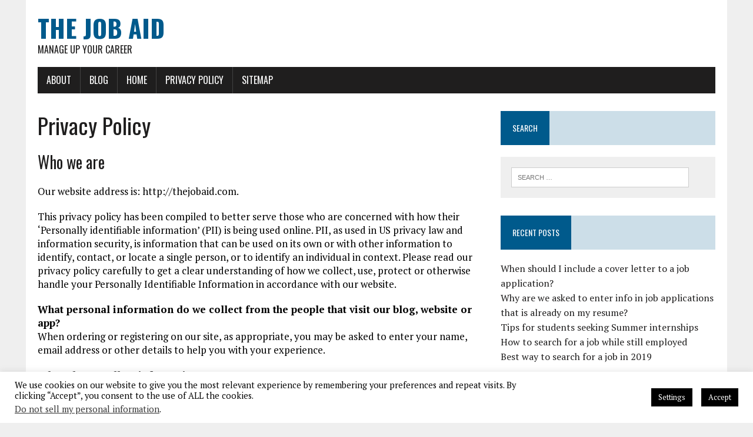

--- FILE ---
content_type: text/html; charset=utf-8
request_url: https://www.google.com/recaptcha/api2/aframe
body_size: 267
content:
<!DOCTYPE HTML><html><head><meta http-equiv="content-type" content="text/html; charset=UTF-8"></head><body><script nonce="XxpoX1yONeKYTehBuDk8EA">/** Anti-fraud and anti-abuse applications only. See google.com/recaptcha */ try{var clients={'sodar':'https://pagead2.googlesyndication.com/pagead/sodar?'};window.addEventListener("message",function(a){try{if(a.source===window.parent){var b=JSON.parse(a.data);var c=clients[b['id']];if(c){var d=document.createElement('img');d.src=c+b['params']+'&rc='+(localStorage.getItem("rc::a")?sessionStorage.getItem("rc::b"):"");window.document.body.appendChild(d);sessionStorage.setItem("rc::e",parseInt(sessionStorage.getItem("rc::e")||0)+1);localStorage.setItem("rc::h",'1768603866278');}}}catch(b){}});window.parent.postMessage("_grecaptcha_ready", "*");}catch(b){}</script></body></html>